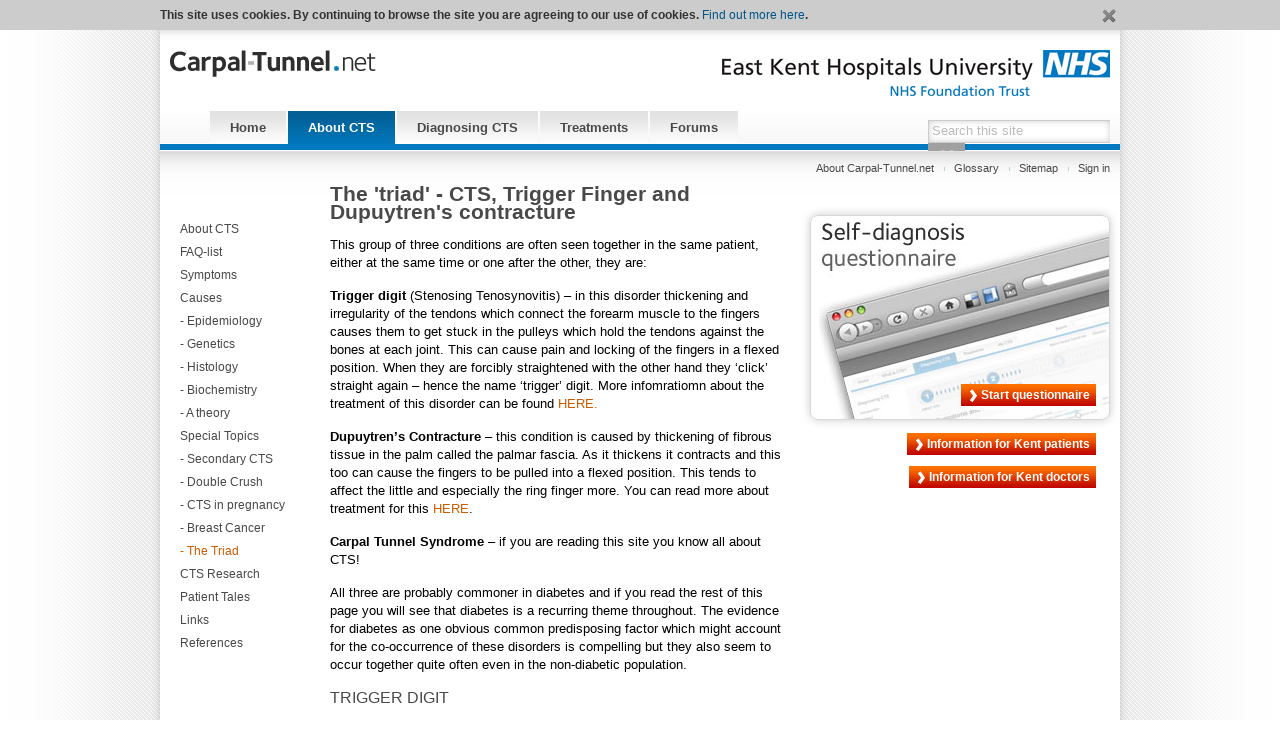

--- FILE ---
content_type: text/html; charset=utf-8
request_url: https://carpal-tunnel.net/about-cts/triad
body_size: 9375
content:

<!DOCTYPE html PUBLIC "-//W3C//DTD XHTML 1.0 Transitional//EN" "http://www.w3.org/TR/xhtml1/DTD/xhtml1-transitional.dtd">
<html xmlns="http://www.w3.org/1999/xhtml" xml:lang="en" lang="en" dir="ltr">

<head>
<meta http-equiv="Content-Type" content="text/html; charset=utf-8" />
    <title>The &#039;triad&#039; - CTS, Trigger Finger and Dupuytren&#039;s contracture | Carpal-Tunnel.net</title>
	<meta name="google-site-verification" content="-ENAEjksH1BjMN1h9HPBwgzr2olbCDiuykMSGneEfcI" />
	<meta name="alexaVerifyID" content="A1E02qPoy0Mc-HQT6W3uVJCggjo"/>
    <meta http-equiv="Content-Type" content="text/html; charset=utf-8" />
    <link type="text/css" rel="stylesheet" media="all" href="/modules/node/node.css?k" />
<link type="text/css" rel="stylesheet" media="all" href="/modules/system/defaults.css?k" />
<link type="text/css" rel="stylesheet" media="all" href="/modules/system/system.css?k" />
<link type="text/css" rel="stylesheet" media="all" href="/modules/system/system-menus.css?k" />
<link type="text/css" rel="stylesheet" media="all" href="/modules/user/user.css?k" />
<link type="text/css" rel="stylesheet" media="all" href="/sites/all/modules/cck/theme/content-module.css?k" />
<link type="text/css" rel="stylesheet" media="all" href="/sites/all/modules/ckeditor/ckeditor.css?k" />
<link type="text/css" rel="stylesheet" media="all" href="/sites/all/modules/date/date.css?k" />
<link type="text/css" rel="stylesheet" media="all" href="/sites/all/modules/date/date_popup/themes/datepicker.css?k" />
<link type="text/css" rel="stylesheet" media="all" href="/sites/all/modules/date/date_popup/themes/jquery.timeentry.css?k" />
<link type="text/css" rel="stylesheet" media="all" href="/sites/all/modules/filefield/filefield.css?k" />
<link type="text/css" rel="stylesheet" media="all" href="/sites/all/modules/maze_cookies/maze_cookies.css?k" />
<link type="text/css" rel="stylesheet" media="all" href="/sites/all/themes/cts/tipTip.css?k" />
<link type="text/css" rel="stylesheet" media="all" href="/sites/all/modules/maze_cts/maze_cts.css?k" />
<link type="text/css" rel="stylesheet" media="all" href="/modules/forum/forum.css?k" />
<link type="text/css" rel="stylesheet" media="all" href="/sites/all/modules/views/css/views.css?k" />
<link type="text/css" rel="stylesheet" media="all" href="/sites/all/themes/cts/style.css?k" />
<link type="text/css" rel="stylesheet" media="print" href="/sites/all/themes/cts/print.css?k" />
    <script type="text/javascript" src="/sites/all/modules/jquery_update/replace/jquery.min.js?k"></script>
<script type="text/javascript" src="/misc/drupal.js?k"></script>
<script type="text/javascript" defer="defer" src="/sites/all/modules/maze_cookies/maze_cookies.js?k"></script>
<script type="text/javascript" src="/sites/all/modules/maze_cts/js/jquery.validate.pack.js?k"></script>
<script type="text/javascript" src="/sites/all/modules/maze_cts/jquery.tipTip.js?k"></script>
<script type="text/javascript" src="/sites/all/modules/maze_cts/maze_cts.js?k"></script>
<script type="text/javascript" src="/sites/all/modules/spamspan/spamspan.compressed.js?k"></script>
<script type="text/javascript" defer="defer" src="/sites/all/modules/maze_cms/maze_cms.js?k"></script>
<script type="text/javascript" src="/sites/all/modules/google_analytics/googleanalytics.js?k"></script>
<script type="text/javascript" src="/sites/all/themes/cts/script.js?k"></script>
<script type="text/javascript">
<!--//--><![CDATA[//><!--
jQuery.extend(Drupal.settings, { "basePath": "/", "spamspan": { "m": "spamspan", "u": "u", "d": "d", "h": "h", "t": "t" }, "googleanalytics": { "trackOutbound": 1, "trackMailto": 1, "trackDownload": 1, "trackDownloadExtensions": "7z|aac|arc|arj|asf|asx|avi|bin|csv|doc(x|m)?|dot(x|m)?|exe|flv|gif|gz|gzip|hqx|jar|jpe?g|js|mp(2|3|4|e?g)|mov(ie)?|msi|msp|pdf|phps|png|ppt(x|m)?|pot(x|m)?|pps(x|m)?|ppam|sld(x|m)?|thmx|qtm?|ra(m|r)?|sea|sit|tar|tgz|torrent|txt|wav|wma|wmv|wpd|xls(x|m|b)?|xlt(x|m)|xlam|xml|z|zip" } });
//--><!]]>
</script>
<script type="text/javascript">
<!--//--><![CDATA[//><!--
(function(i,s,o,g,r,a,m){i["GoogleAnalyticsObject"]=r;i[r]=i[r]||function(){(i[r].q=i[r].q||[]).push(arguments)},i[r].l=1*new Date();a=s.createElement(o),m=s.getElementsByTagName(o)[0];a.async=1;a.src=g;m.parentNode.insertBefore(a,m)})(window,document,"script","//www.google-analytics.com/analytics.js","ga");ga("create", "UA-4664147-17", { "cookieDomain": "auto" });ga("set", "anonymizeIp", true);ga("send", "pageview");
//--><!]]>
</script>
</head>
  
  
<body class="node page ">

<div id="frame" class="page-width">

		
	<div id="header">
		<div id="logo"><img src="/sites/all/themes/cts/images/logo.png" width="206" height="27" alt="Carpal-Tunnel.net" border="0" /></div>
		<div id="strapline"><img src="/sites/all/themes/cts/images/strapline.gif" width="388" height="46" alt="East Kent Hospital University" border="0" /></div>
		<div class="clear"></div>
		<div id="search-box"><form action="/about-cts/triad"  accept-charset="UTF-8" method="post" id="search-theme-form">
<div><div id="search" class="container-inline">
  <div class="form-item" id="edit-search-theme-form-1-wrapper">
 <input type="text" maxlength="128" name="search_theme_form" id="edit-search-theme-form-1" size="15" value="" title="Search this site" class="form-text hinted" />
</div>
<input type="submit" name="op" id="edit-submit" value="Search"  class="form-submit" />
<input type="hidden" name="form_build_id" id="form-EcUxAEApdryna1xCp87t-LgJYnkp6IcWvuyJj38DzP0" value="form-EcUxAEApdryna1xCp87t-LgJYnkp6IcWvuyJj38DzP0"  />
<input type="hidden" name="form_id" id="edit-search-theme-form" value="search_theme_form"  />
</div>

</div></form>
</div>
		<div id="nav_top">
			<ul class="links"><li class="menu-216 first"><a href="/node/1" title="Home page">Home</a></li>
<li class="menu-571 active-trail"><a href="/about-cts" title="">About CTS</a></li>
<li class="menu-573"><a href="/diagnosing" title="">Diagnosing CTS</a></li>
<li class="menu-850"><a href="/treatments" title="Treatments">Treatments</a></li>
<li class="menu-959 last"><a href="/forum" title="">Forums</a></li>
</ul>			<div class="clear"></div>
		</div> <!-- nav_top -->
			</div> <!-- header -->

	<div id="content">
		
		<div id="nav_global">
			<ul class="links">
				<li class="first"><a href="/about">About Carpal-Tunnel.net</a></li>
				<li><a href="/glossary">Glossary</a></li>
				<li><a href="/sitemap">Sitemap</a></li>
				<li class="last"><a href="/user/login?destination=node/744">Sign in</a></li>			</ul>
			<div class="clear"></div>
		</div>
		<div class="clear"></div>
		
		 
		<div id="left">
			<div class="padding">
				<div id="block-maze_cms-0" class="block block-maze_cms    block-first block-last  ">
			
	<ul id="nav_sub"><li class="parent"><a href="/about-cts">About CTS</a></li><li><a href="/faq-list">FAQ-list</a></li><li><a href="/about-cts/symptoms">Symptoms</a></li><li><a href="/about-cts/causes">Causes</a></li><li><a href="/about-cts/epidemiology">- Epidemiology</a></li><li><a href="/node/58">- Genetics</a></li><li><a href="/about-cts/histology">- Histology</a></li><li><a href="/about-cts/biochemistry">- Biochemistry</a></li><li><a href="/node/34">- A theory</a></li><li><a href="/about-cts/specials">Special Topics</a></li><li><a href="/about-cts/secondarycts">- Secondary CTS</a></li><li><a href="/about-cts/doublecrush">- Double Crush</a></li><li><a href="/about-cts/pregnancy">- CTS in pregnancy</a></li><li><a href="/about-cts/breastcancer">- Breast Cancer</a></li><li><a href="/about-cts/triad" class="active">- The Triad</a></li><li><a href="/about-cts/research">CTS Research</a></li><li><a href="/about-cts/patienttales">Patient Tales</a></li><li><a href="/links">Links</a></li><li><a href="/about-cts/references">References</a></li></ul>	  
</div>
			</div>
		</div> <!-- left -->
		
		 
		
			
<div id="middle">
	<div class="padding">
				<h1>The 'triad' - CTS, Trigger Finger and Dupuytren's contracture</h1>
		<p>This group of three conditions are often seen together in the same patient, either at the same time or one after the other, they are:</p>
<p><strong>Trigger digit</strong> (Stenosing Tenosynovitis) &ndash; in this disorder thickening and irregularity of the tendons which connect the forearm muscle to the fingers causes them to get stuck in the pulleys which hold the tendons against the bones at each joint. This can cause pain and locking of the fingers in a flexed position. When they are forcibly straightened with the other hand they &lsquo;click&rsquo; straight again &ndash; hence the name &lsquo;trigger&rsquo; digit. More infomratiomn about the treatment of this disorder can be found <a href="https://www.bssh.ac.uk/patients/conditions/18/trigger_fingerthumb">HERE.</a></p>
<p><strong>Dupuytren&rsquo;s Contracture</strong> &ndash; this condition is caused by thickening of fibrous tissue in the palm called the palmar fascia. As it thickens it contracts and this too can cause the fingers to be pulled into a flexed position. This tends to affect the little and especially the ring finger more. You can read more about treatment for this <a href="https://www.bssh.ac.uk/patients/conditions/25/dupuytrens_disease">HERE</a>.</p>
<p><strong>Carpal Tunnel Syndrome</strong> &ndash; if you are reading this site you know all about CTS!</p>
<p>All three are probably commoner in diabetes and if you read the rest of this page you will see that diabetes is a recurring theme throughout. The evidence for diabetes as one obvious common predisposing factor which might account for the co-occurrence of these disorders is compelling but they also seem to occur together quite often even in the non-diabetic population.</p>
<h2>TRIGGER DIGIT</h2>
<p>There have now been several studies demonstrating the association between trigger digit and CTS. As early as 1966 George Phalen found 33 cases of trigger digit in 166 patients having carpal tunnel surgery and <a href="/about-cts/references">Hombal in 1970</a> found trigger digits in 29 of 132 non-rheumatoid hands with CTS.</p>
<p>Looking at it the other way around, in a recent study of 211 patients with trigger digits, but without other relevant disease such as rheumatoid arthritis, 91 (43%) also had CTS <a href="/about-cts/references">(Kumar 2009)</a>. It also seems to be the case that, the more fingers are affected by trigger digit the more likely you are to develop CTS as well <a href="/about-cts/references">(Wessel 2012)</a>. These authors looked for diagnoses of CTS in the period 2 years before and three years after surgery for trigger digit. In 160 patients with triggering of a single digit 26(16%) had CTS but in 140 patients with triggering of multiple digits 58 (41%) had CTS. The increased risk of CTS appears to increase fairly linearly with the number of trigger digits in the CTS hand:</p>
<p>&nbsp; &nbsp; &nbsp;- 0 digit = 13% CTS<br />
&nbsp; &nbsp; &nbsp;- 1 digits = 20% CTS<br />
&nbsp; &nbsp; &nbsp;- 2 digits = 36% CTS<br />
&nbsp; &nbsp; &nbsp;- 3 digits = 44% CTS<br />
&nbsp; &nbsp; &nbsp;- 4 digits = 80% CTS</p>
<p>These authors also carried out a multivariate statistical analysis on their data and not only demonstrated these associations between trigger digits and CTS but also found diabetes to be an independent risk factor for CTS in this population. There was a marked tendency for the two problems to affect the same hand with only 3 of 84 patients having trigger digit in one hand and CTS only in the other hand. There was however no clear tendency for CTS to either precede or follow the trigger digit.</p>
<p>Other studies have found similar results:</p>
<p>- 101/875 (11.5%) CTS cases required trigger finger surgery within 3 years <a href="/about-cts/references">(Harada 2005)</a></p>
<p>- 61/265 (23%) CTS hands developed trigger finger within 12 months of CTS diagnosis, not all surgically treated <a href="/about-cts/references">(Hayashi 2005)</a></p>
<p>- 11% of female patients with CTS also had trigger digits <a href="/about-cts/references">(Loong 1977)</a></p>
<p>- In a group of 101 patients referred to a hand clinic for either CTS or trigger digit, 67 were mainly referred with CTS, 41 with trigger digit but 66(61%) of the patient group actually had both disorders. A very high percentage of patients referred to this clinic were diabetic (57 = 53%) but the incidence of diabetes was the same in the trigger finger only, CTS only and both diseases groups <a href="/about-cts/references">(Rottgers 2009)</a></p>
<p>It has been suggested that patients who develop one trigger digit have an increased risk of developing more subsequently <a href="/about-cts/references">(Wessel 2012 referencing Goshtasby 2010 and Kumar 2009)</a> and this would seem inherently obvious, but is hard to pin down with hard figures.</p>
<p>Some of these authors have given thought to whether CTS (or its treatment) might cause trigger finger or vice versa. It is certainly plausible that trigger digits might lead to CTS &ndash; an inflammatory process of the tendons and their sheaths occurring in the carpal tunnel as well as at the finger pulleys might increase the carpal tunnel pressure and swelling of the hand resulting from disuse might also contribute to CTS. One might also imagine that carpal tunnel surgery might disturb the environment and function of the tendons enough to result in trigger digit. A new study in the Journal of Hand Surgery <a href="/about-cts/references">(Lee 2014)</a> explores this idea by looking at the extent to which &#39;bowstringing&#39; of the tendons occurs after carpal tunnel surgery in patients who do, and do not, develop trigger digits after surgery. These authors did find that more palmar excusrion of the flexor superficialis tendons after surgery was associated with the development of post-operative trigger digit but unfortunately they did not report in the paper whether their ultrasound measurment of tendon excursion was different in the two groups before surgery and technically what they have demonstrated is an association, not causation. It remains possible that the presence of trigger digit itself may in some way be causing the increased bowstringing or that a third factor leads to both increased bowstringing after surgery and the development of trigger digit. It should also be noted that blaming the increased risk of trigger digit on the surgery fails to explain the increased incidence of trigger digits in CTS patients BEFORE surgery.</p>
<p>One group looked for risk factors for the development of trigger finger after carpal tunnel surgery in 792 hands, 6.3% of which subsequently developed trigger digits <a href="/about-cts/references">(Goshtasby 2010)</a>. They concluded that the presence of osteoarthritis and undergoing endoscopic rather than open surgery increased the risk. The study by Wessel however suggests that there is no predictable order to the occurrence of CTS and trigger digit and it seems unlikely that one disorder directly causes the other. It is much more probable that whatever personal factors predispose a patient to develop CTS also predispose to trigger digits. Sometimes there is an obvious linking cause - both conditions have been observed together in patients with mucopolysaccharidoses <a href="/about-cts/references">(MacDougal 1977, van Heest 1998)</a> as well as in diabetes &ndash; but in idiopathic CTS it is likely that the same genetic predisposition underlies CTS and the associated conditions rather than an identifiable disease.</p>
<p>A further study of trigger digit after carpal tunnel surgery looked at the incidence in the year after surgery in 1217 operations in 957 patients.4% of the 1003 non-diabetic hands developed trigger digits within one year compared to 10% of the 214 diabetic hands. <a href="/about-cts/references">(Grandizio 2014)</a> The use of hands rather than patients for analysis is not ideal but the study is interesting because, in contrast to Goshtasby 2010 it is clear that in this study the presence of diabetes was a substantial risk factor for developing trigger digits. On the other hand the type of surgery, type of diabetes and degree of diabetic control were not significant predictors of trigger digits.</p>
<p>In a large study (2605 operated and 10420 non-operated patients) using an insurance database the incidence of trigger digit arising in a 6 year follow-up period was 3.6x higher in CTS patients who had surgery than in CTS patients who did not have surgery <a href="/about-cts/references">(Lin 2017)</a>. Although the paper seems to suggest that the surgery itself plays some role in the development of trigger digits the source data did not contain any information on the severity of CST in the two groups and it is likely that the operated cohort had more severe CTS.</p>
<p>The same authors went on to perform a systematic review of the topic <a href="/about-cts/references">(Lin 2017a)</a> . They eventually included 9 published studies in their analysis, not including their own and including 4 studies which I have not included in this page but have seen. They were able to pool data on 5654 surgeries with post-operative development of trigger digits in 483 (8.5%)</p>
<p>Another curious study from Israel looked at the nerve conduction studies in a group of 62 non-diabetic patients with trigger digits who had no symptoms of CTS on direct enquiry and compared them with 13 healthy controls <a href="/about-cts/references">(Garti 2001)</a>. 39 of the trigger digit patients (63%) had prolonged distal motor latencies though the criterion for prolonged DML was very strict (&gt;3.6 msec abnormal)</p>
<p>In patients referred to the Canterbury carpal tunnel clinic 6% of 4899 patients without nerve conduction evidence of CTS reported a previous history of trigger digit while 12% of 9128 patients with confirmed CTS did so &ndash; double the incidence and a fairly incontrovertible (p &lt; 0.00001) finding, even when based on patient self-report of the diagnosis of trigger digit.</p>
<h2>DUPUYTREN&rsquo;s CONTRACTURE</h2>
<p>The association between CTS and Dupuytren&rsquo;s Contracture is less well established. In Phalen&rsquo;s review of 654 CTS cases 8 patients had co-existent Dupuytren&rsquo;s. Out of 904 patients treated for CTS at the University of Louisville between 1962 and 1972, 42 (4.6%) were recorded as having Dupuytren&rsquo;s disease in the ipsilateral hand <a href="/about-cts/references">(Nissenbaum 1980)</a>. Most of these patients seem to have developed Dupuytren&rsquo;s before CTS but in 5 cases the Dupuytren&rsquo;s appeared after surgery for the CTS. These authors felt that the outcome of combined surgery was rather poor in their cases, with 13 of 15 patients who had surgery performed for both disorders at the same time experiencing post operative complications , and that surgery for both conditions should probably not be performed at the same time. They prefer to treat the Dupuytren&rsquo;s surgically and the CTS with steroid injection.</p>
<p>The most interesting study looked at 120 diabetic patients and 120 non-diabetic controls <a href="/about-cts/references">(Chammas 1995)</a>. The occurrence of Dupuytren&rsquo;s, Limited mobility of the fingers (LJM), CTS and flexor tenosynovitis in these patients was as follows:</p>
<table align="center" border="1" cellpadding="1" cellspacing="1">
<caption>Hand problems in diabetes</caption>
<tbody>
<tr>
<td>Group</td>
<td>Subjects</td>
<td>Dupuytrens</td>
<td>LJM</td>
<td>CTS</td>
<td>Tenosynovitis</td>
</tr>
<tr>
<td>Type I DM</td>
<td>60</td>
<td>21 (35%)</td>
<td>21 (35%)</td>
<td>16 (25%)</td>
<td>14 (23%)</td>
</tr>
<tr>
<td>Type II DM</td>
<td>60</td>
<td>17 (28%)</td>
<td>17 (28%)</td>
<td>9 (15%)</td>
<td>10 (16%)</td>
</tr>
<tr>
<td>Controls</td>
<td>120</td>
<td>10 (8%)</td>
<td>14 (12%)</td>
<td>5 (4%)</td>
<td>2 (2%)</td>
</tr>
</tbody>
</table>
<p>&nbsp;</p>
<p>When they looked at cases with multiple problems, of 21 patients with both Type 1 diabetes and Dupuytren&rsquo;s, 9 had CTS (43%) and 12 had limitation of finger movement.</p>
<p>As one might expect there was also a link between diabetic peripheral neuropathy and CTS.</p>
<table align="center" border="1" cellpadding="1" cellspacing="1">
<caption>Peripheral neuropathy in diabetes/CTS</caption>
<tbody>
<tr>
<td>Neuropathy</td>
<td>Diabetes</td>
<td>type</td>
</tr>
<tr>
<td>Incidence (%)</td>
<td>Type I</td>
<td>Type II</td>
</tr>
<tr>
<td>CTS</td>
<td>69%</td>
<td>33%</td>
</tr>
<tr>
<td>No CTS</td>
<td>25%</td>
<td>16%</td>
</tr>
</tbody>
</table>
<p>&nbsp;</p>
<p>This was a well conducted study with CTS diagnosis confirmed by nerve conduction studies. It is notable that the CTS incidence in the control subjects was exactly what one might expect in the population from other studies and the higher incidence seen in patients with diabetes and Dupuytren&rsquo;s probably indicates a genuinely increased risk. I have not yet found a study which looks at the incidence of CTS specifically in non-diabetic Dupuytren&rsquo;s patients.</p>
<h2>DIABETES</h2>
<p>The relationship between diabetes, generalized neuropathy and CTS is complex. No-one doubts that diabetes causes nerve problems of many different types. The commonest form results in loss of sensation in the feet first &ndash; what is known as a &lsquo;length-dependent&rsquo; neuropathy &ndash; ie it affects the longest nerve fibres first and then gradually spreads to shorter ones as it becomes more severe. Studies such as that of Chammas suggest that the incidence of CTS is also higher in diabetic patients than controls though that study did not have enough patients to fully factor in all the confounding influences which might have produced their findings. At present therefore is seems very probable that diabetes predisposes to CTS but it has not been conclusively proven.</p>
<p>A part of the problem lies in the difficulty in accurately defining the diagnoses of CTS and diabetes. Diabetes is at least defined by fairly concrete, if arguable, criteria. If your blood glucose measurement, under defined conditions, is above a certain level then you officially have diabetes. However, a modestly elevated blood glucose does not produce any symptoms and the clinical state of hyperglycaemia (having a raised blood sugar) would never have been recognised as a &lsquo;disease&rsquo; before the blood test became available. Diabetes the disease, historically, was defined by the symptoms of very high blood glucose, which leads to increased urine output, increased drinking, metabolic derangement, coma and death. Asymptomatic hyperglycaemia is common in Western populations &ndash; there are many people walking the streets, apparently well, who have the biochemical state of diabetes but no symptoms. When you recruit apparently healthy control subjects for medical experiments, some of them will technically have diabetes without knowing it, and you will not discover this unless you carefully check their blood sugars.</p>
<p>Carpal tunnel syndrome shares many of the same diagnostic characteristics. In CTS the disease is still defined by the symptoms because we do not have a test which is equivalent to the blood glucose measurement that allows us to exactly divide the population into CTS and non-CTS. The closest approach we have to such a test is the nerve conduction velocity measurement but there is less international agreement about what should be considered &lsquo;abnormal&rsquo; median nerve conduction at the wrist. Analagous to the situation of &lsquo;asymptomatic hyperglycaemia&rsquo; is &lsquo;median mononeuropathy at the wrist&rsquo; on nerve conduction studies &ndash; some people without any hand symptoms have slow median nerve conduction at the wrist. Some doctors would argue that, just as patients with a high blood glucose but no symptoms are diabetic but don&rsquo;t know it yet, patients with slow median nerve conduction at the wrist have CTS but don&rsquo;t know it yet. Other doctors hold to the view that you only have CTS when you develop the symptoms of CTS &ndash; both views have validity but the existence of these laboratory based &lsquo;disease&rsquo; states without symptoms complicates all assessments of whether one disease is associated with the other, especially when both clinical diseases are very common and the laboratory abnormalities are even commoner.</p>
<p>Two further issues complicate things still further. Firstly diabetic neuropathy is clearly a nerve problem, but not all diabetics suffer from it. As with defining the presence or absence of CTS, we do not have an absolutely reliable way of saying whether any given diabetic patient has neuropathy or not. The nerve conduction studies are much less reliable for diagnosing diabetic neuropathy than they are for CTS. It is quite possible that diabetes might predispose to CTS only through the intermediary of causing diabetic neuropathy and that the median nerve at the wrist might be the first nerve to be affected by some forms of diabetic neuropathy. When studying the association between the diseases we should therefore ideally distinguish between diabetic patients with neuropathy and those without&hellip; but we have no reliable way of doing this! One could even argue, in the extreme, that a patient with asymptomatic hyperglycaemia and NCS evidence of median mononeuropathy at the wrist, but no symptoms of anything, actually has the disease &ndash; &lsquo;early diabetic neuropathy&rsquo;.</p>
<p>Secondly, as we actually define CTS by it&rsquo;s symptoms, there is the possibility that having diabetes, diabetic neuropathy, or even just asymptomatic hyperglycaemia, might itself modify the symptoms of CTS and thus interfere with our ability to decide whether someone has CTS or not. Add to this the fact that diabetes seems to predispose to several other hand problems, the symptoms of which can be mixed with those of CTS, and we have a recipe for diagnostic difficulty.</p>
<p>Revision date - 9th January 2023</p>
		<div class="clear"></div>
	</div>
</div> <!-- middle -->
	
<div id="right">
	<div class="padding">
		

<div id="block-maze_cts-1" class="block block-maze_cts    block-first  ">

	<div class="block_padding">
	
				
				
	  <div class="content">  <p><a class="form-submit" href="/diagnosing/questionnaire">Start questionnaire</a></p>
</div>

	</div>
	  
</div>


<div id="block-block-1" class="block block-block    block-last last-col ">

	<div class="block_padding">
	
				
				
	  <div class="content"><p><a class="form-submit" href="/kentinfo/patients">Information for Kent patients</a></p>
<p><a class="form-submit" href="/kentinfo/gps">Information for Kent doctors</a></p>
</div>

	</div>
	  
</div>
	</div>
</div> <!-- right -->
<div class="clear"></div>
			
		
	</div> <!-- content -->
	
	<div id="footer">
		<div class="padding">
			<ul class="links">
				<li class="first"><a href="/privacy">Privacy policy</a></li>
				<li class="last"><a href="/terms">Terms and conditions</a></li>
			</ul>
			<div class="footer_message"><p>&copy; Copyright 2020 Carpal-Tunnel.net</p></div>
			<div class="footer_logo"><img src="/sites/all/themes/cts/images/footer_logo.gif" width="113" height="63" alt="Putting patients first" border="0" /></div>
			<div class="clear"></div>
		</div>
	</div> <!-- footer -->

</div> <!-- frame -->

<div id="maze_cookies_bar"><div class="page-width"><p>This site uses cookies. By continuing to browse the site you are agreeing to our use of cookies. <a href="/privacy">Find out more here</a>.</p><a id="maze_cookies_bar_close">close</a></div></div></body>
  
</html>


--- FILE ---
content_type: text/css
request_url: https://carpal-tunnel.net/sites/all/modules/maze_cookies/maze_cookies.css?k
body_size: 375
content:
/* cookies top bar */
#maze_cookies_bar {display: none; font-size: 12px; line-height: 20px; font-family: arial; width: 100%; text-align: center; color: #333; font-weight: bold; z-index: 500; background: #ccc;}
#maze_cookies_bar .page-width {position: relative; padding: 5px; text-align: left;}
#maze_cookies_bar a {color: #005689; text-decoration: none; font-weight: normal; cursor: pointer;}
#maze_cookies_bar a:hover {text-decoration: underline; color: #005689;}
#maze_cookies_bar p {margin: 0;}
#maze_cookies_bar_close {width: 16px; height: 16px; text-indent: -9999px; background: url(images/cross.png) no-repeat; position: absolute; top: 8px; right: 8px;}
#maze_cookies_bar_close:hover {opacity: 0.6;}



--- FILE ---
content_type: text/css
request_url: https://carpal-tunnel.net/sites/all/modules/maze_cts/maze_cts.css?k
body_size: 103
content:
.cms_menu_questionnaires {background: url(images/report_go.png) 0px 15px no-repeat;}


--- FILE ---
content_type: text/css
request_url: https://carpal-tunnel.net/sites/all/themes/cts/style.css?k
body_size: 4410
content:
body {margin: 0; padding: 0; text-align: center; font-family: Arial; font-size: 13px; background: #fff url(images/background.png) top center repeat-y; color: #000; line-height: 18px;}

/* structure */
.page-width {width: 960px; margin: auto; position: relative;}
#content {position: relative; background: #fff url(images/content_background.png) repeat-x; text-align: left;}
#left {width: 160px; float: left;}
#left .padding {padding: 25px 10px 0 10px;}
#middle {width: 480px; float: left;}
#middle .padding {padding: 0 10px 0 10px;}
#right {width: 320px; float: right;}
#right .padding {padding: 30px 10px 0 10px;}
#middle_big {width: 800px; float: right;}
#middle_big .padding {padding: 0 10px 0 10px;}

/* header */
#header {position: relative; padding: 20px 10px 0 10px; margin: 0 0 1px 0; background: url(images/header_background.png) repeat-x; border-bottom: solid 6px #0079c0;}
#header #logo {float: left;}
#header #strapline {float: right;}
#header #search-box {position: absolute; right: 10px; top: 80px;}
#header #search-box label {float: left; margin: 2px 10px 0 0; color: #494949;}
#header #search-box .form-text {border-right: none; width: 178px; height: 20x; float: left; color: #bbb; padding:2px 0 4px 3px;}
#header #search-box .form-submit {border: none; background: url(images/button_search.png) no-repeat; width: 37px; height: 23px; text-indent: -9999px; float: left;}
#header #masquerade {position: absolute; top: 50px; left: 10px;}

/* global navigation */
#nav_global {color: #777; font-size: 11px; float: right; margin: 6px 10px 8px 0;}
#nav_global ul.links {list-style: none; margin: 2px 0 0 0; padding: 0;}
#nav_global ul.links li {float: left; margin: 0 0 0 10px; padding: 0 0 0 10px; display: block; list-style: none; background: url(images/header_bar.png) 0 8px no-repeat;}
#nav_global ul.links li.first {background: none; margin: 0; padding: 0;}
#nav_global ul.links li a, #footer ul.links li a.active {color: #494949; font-weight: normal; text-decoration: none;}
#nav_global ul.links li a:hover {color: #494949; text-decoration: underline;}
.log_info {font-style: italic;}

/* top navigation */
#nav_top {margin: 15px 0 0 0;}
#nav_top ul.links {list-style: none; margin: 0;}
#nav_top ul.links li {float: left; display: block; list-style: none; margin: 0 2px 0 0; padding: 0;}
#nav_top ul.links li a {display: block; color: #494949; font-weight: bold; text-decoration: none; background: url(images/nav_top_background.png) repeat-x; padding: 8px 20px 7px 20px;}
#nav_top ul.links li a:hover, #nav_top ul.links li.active-trail a {color: #fff; text-decoration: none; background-position: 0px -33px;}

/* footer */
#footer {color: #777; font-size: 11px; margin: 50px 5px 25px 5px; padding: 6px 5px 0 5px; border-top: solid 1px #0079c0; position: relative;}
#footer ul.links {list-style: none; margin: 0; padding: 0;}
#footer ul.links li {float: left; margin: 0 0 0 10px; padding: 0 0 0 10px; display: block; list-style: none; background: url(images/header_bar.png) 0 8px no-repeat;}
#footer ul.links li.first {background: none; margin: 0; padding: 0;}
#footer ul.links li a, #footer ul.links li a.active {color: #494949; font-weight: normal; text-decoration: none;}
#footer ul.links li a:hover {color: #494949; text-decoration: underline;}
.footer_message {position: absolute; top: 7px; right: 140px;}
.footer_logo {position: absolute; top: -40px; right: 10px;}

/* sub nav */
#nav_sub {list-style: none; margin: 0 0 25px 0; padding: 0; font-size: 12px;}
#nav_sub li {list-style: none; margin: 0 0 5px 0; padding: 0;}
#nav_sub li a {font-weight: normal; color: #494949;}
#nav_sub li a.active, #nav_sub li a:hover {color: #cb5c00; text-decoration: none;}

/* messages */
.messages {border: solid 1px #e7d648; padding: 6px 6px 6px 25px; background: #fff url(images/information.png) 5px 7px no-repeat; margin: 0 0 15px 0; width: 500px;}
.messages ul {margin: 2px 0 0 15px; padding: 0;}
.help {clear: both; background: #fff; border: solid 1px #e7d648; margin: 0 0 15px 0; padding: 10px;}
div.status {background-color: #fffeba; border-color: #ecea55;}
div.error, div.warning,label.error {border: solid 1px #d01616; background: #facfd5 url(images/exclamation.png) 5px 7px no-repeat; padding: 6px 6px 6px 25px;}
label.error {display: block; width: 500px; margin-top: 2px;}
tr.error {color: #a30000; background-color: #FFCCCC;}

/* drupal */
table {margin: 0; width: auto;}
thead th {border-bottom: 2px solid #d3e7f4; color: #494949; font-weight: bold;}
th a:link, th a:visited {color: #6f9dbd;}
td, th {padding: .3em .5em;}
tr.even, tr.odd, tbody th {border: solid #d3e7f4; border-width: 1px 0;}
tr.odd, tr.info {background-color: #edf5fa;}
tr.even {background-color: #fff;}
tr.drag {background-color: #fffff0;}
tr.drag-previous {background-color: #ffd;}
tr.odd td.active {background-color: #ddecf5;}
tr.even td.active {background-color: #e6f1f7;}
td.region, td.module, td.container, td.category {border-top: 1.5em solid #fff; border-bottom: 1px solid #b4d7f0; background-color: #d4e7f3; color: #455067; font-weight: bold;}
tr:first-child td.region, tr:first-child td.module, tr:first-child td.container, tr:first-child td.category {border-top-width: 0;}
span.form-required {color: #ffae00;}
.description {line-height: 150%; margin-bottom: 0.75em; color: #898989; font-size: 11px;}
tr.selected td a:link, tr.selected td a:visited, tr.selected td a:active {color: #d3e7f4;}
.textarea-identifier {display: none;}

/* general */
h1 {font-family: arial; font-size: 21px; font-weight: bold; color: #494949; margin: 0 0 15px 0; padding: 0;}
h2 {font-family: arial; font-size: 16px; font-weight: normal; color: #494949; margin: 0 0 15px 0; clear: both; padding: 0;}
a, a.active {color: #cb5c00; font-weight: normal; text-decoration: none; cursor: pointer;}
a:hover {color: #cb5c00; text-decoration: underline;}
a:active {outline: none;}
:focus {-moz-outline-style: none;}
p {margin: 0 0 15px 0; padding: 0;}
table {margin: 0 0 15px 0; width: 100%;}
ul li {margin: 0 0 10px 0;}

/* form */
form {margin: 0; padding: 0;}
fieldset {border: 1px solid #ccc;}
fieldset.indent {margin-left: 22px;}
legend {color: #000; font-family: georgia; font-size: 13px; padding: 4px;}
input, textarea, select {font-family: arial; font-size: 13px;}
input.form-text {border: solid 1px #ccc; padding: 2px 2px 3px 2px; width: 200px;
	-moz-box-shadow: inset 0px 0px 6px #ccc; -webkit-box-shadow: inset 0px 0px 6px #ccc; box-shadow: inset 0px 0px 6px #ccc;}
select {border: solid 1px #ccc; padding: 2px; width: 206px;
	-moz-box-shadow: inset 0px 0px 3px #ccc; -webkit-box-shadow: inset 0px 0px 3px #ccc; box-shadow: inset 0px 0px 3px #ccc;}
select.small {width: 40px;}
textarea {padding: 2px; border: solid 1px #ccc;
	-moz-box-shadow: inset 0px 0px 6px #ccc; -webkit-box-shadow: inset 0px 0px 6px #ccc; box-shadow: inset 0px 0px 6px #ccc;}
label {margin: 0 0 4px 0; color: #494949; font-weight: bold; display: block;}
.form-submit {width: auto; cursor: pointer; background: url(images/submit2.png) no-repeat; padding: 3px 6px 4px 20px; border: none; color: #fff; font-size: 12px; font-weight: bold;}
.form-submit:disabled{opacity: 0.6;}
a.form-submit {padding: 4px 6px 4px 20px;}
a.form-submit:hover {color: #fff;}
input.form-radio {width: auto;}
input.form-checkbox {width: auto;}
.form-item {margin: 0 0 10px 0;}

a.cancel {background: url(images/button_delete.png) no-repeat; padding: 2px 0 5px 24px; margin-left: 15px;}
a.arrow {background: url(images/arrow_small.gif) 0 5px no-repeat; padding: 0 0 0 8px;}
.clear {clear: both;}

/* blocks */
div.block {margin: 0 0 15px 0; padding: 10px; position: relative;
	-moz-box-shadow: 0px 0px 10px #ccc; -webkit-box-shadow: 0px 0px 10px #ccc; box-shadow: 0px 0px 10px #ccc;
	-moz-border-radius: 8px; -khtml-border-radius: 8px; -webkit-border-radius: 8px; border-radius: 8px; border: solid 1px #d7d7d7;}}
div.block h2 {border-top: none; padding: 0;}
div.block#block-maze_cms-0 {border: none;
	-moz-box-shadow: none; -webkit-box-shadow: none; box-shadow: none;}
	
#left div.block {border: none;
	-moz-box-shadow: none; -webkit-box-shadow: none; box-shadow: none;}
div.block#block-block-2 p {margin-bottom: 5px;}
	
div.block#block-maze_cts-1 {background: url(images/block-bg1.jpg) 0 5px no-repeat; color: #fff; padding: 170px 13px 15px 100px; text-align: right;}
div.block#block-maze_cts-1 p {margin: 0;}

div.block#block-block-1 {border: none; padding: 0 14px 0 0; 
	-moz-box-shadow: none; -webkit-box-shadow: none; box-shadow: none; text-align: right;}

/* login block */
div.block#block-maze_cts-2 h2 {width: 210px; height: 22px; padding: 0; background: url(images/block-login-title.gif) no-repeat; text-indent: -9999px;}
div.block#block-maze_cts-2 .form-item {margin: 0 0 5px 0;}
div.block#block-maze_cts-2 .form-text {width: 190px;}
div.block#block-maze_cts-2 .form-submit {position: absolute; right: 15px; top: 121px; margin: 0;}
div.block#block-maze_cts-2 p {margin: 0;}
div.block#block-maze_cts-2 #user-login-form {text-align:left;}
div.block#block-maze_cts-2 .item-list {display:none;}

/* utility block */
#utility a {margin: 0 10px 0 0; cursor: pointer; display: block;}
#utility .tool_print {}
#utility .tool_email {}
#utility .tool_rss {}

/* pager */
.item-list {text-align: left;}
.item-list ul.pager {margin: 15px 0 0 0; text-align:left;}
.item-list ul.pager li {margin: 0 0 0 5px; padding: 0 0 0 10px; background: url(images/nav_bar.gif) 0 5px no-repeat;}
.item-list ul.pager li.first {margin: 0; padding: 0; background: none;}

/* vertical tabs */
div.vertical-tabs {background: #fff;}
div.vertical-tabs ul.vertical-tabs-list li a {color: #777; font-size: 11px;}
div.vertical-tabs ul.vertical-tabs-list li a strong {color: #555; font-size: 12px;}
div.vertical-tabs ul.vertical-tabs-list li.selected a strong {color: #000;}
div.vertical-tabs ul.vertical-tabs-list li.selected {background: #fff;}

/* home page */
body.home #middle {margin-top: 30px;}
.home_background {width: 500px; height: 240px; background: url(images/home-hand2.jpg) no-repeat; position: relative; left: -10px;}

/* search page */
body.search #search-form {display: none;}
body.search .box h2 {display: none;}
.search_results_item {margin: 0 0 25px 0;}
.search_results_item_title h3 {margin: 0; font-size: 13px;}
.search_results_item_title a {font-weight: bold;}

/* questionnaire */
.questionnaire_wrap h1 {margin: 0 0 20px 14px;}
.questionnaire_wrap h2 {margin-left: 14px;}
.questionnaire_wrap {background: #eee; border: solid 1px #e0e0e0; padding: 10px; color: #494949;}
.questionnaire_steps {margin: 0 0 25px 0; text-align: center;}
.questionnaire_info {background: #fff; border: solid 1px #e5e5e5; padding: 10px; font-size: 12px; margin: 0 0 15px 0;}
.questionnaire_info_link {background: url(images/icon_question.png) 0px 5px  no-repeat; padding: 3px 0 6px 20px; color: #cb5c00;}
.questionnaire_info_link_content {padding: 3px 0 6px 20px; }
.questionnaire_info_content {margin: 0 0 6px 0px;}
.questionnaire_buttons {margin: 25px 0 15px 0; position: relative; border:none; padding: 0px; clear: both;}
.questionnaire_buttons .questionnaire_buttons_previous {background: url(images/submit_previous.png) no-repeat; color: #fff; font-size: 12px; font-weight: bold; padding: 4px 8px 4px 22px; margin: 0 15px 0 0;}
.questionnaire_buttons .questionnaire_buttons_save {background: url(images/submit2.png) no-repeat; color: #fff; font-size: 12px; font-weight: bold; padding: 4px 8px 4px 22px; margin: 0 15px 0 0;}
.questionnaire_buttons .questionnaire_buttons_next {background: url(images/submit2.png) no-repeat; color: #fff; font-size: 12px; font-weight: bold; padding: 2px 8px 4px 22px; float: right;}
.questionnaire_box {margin: 0 0 10px 0;}
.questionnaire_box_heading {margin: 0 0 10px 0;}
.questionnaire_box_content {margin: 0 0 0 16px;}
.questionnaire_box.selected {background: #fff; border: solid 1px #e5e5e5; padding: 10px;}
.questionnaire_box input.checkbox {margin: 0 0 0 10px}
.questionnaire_box.selected input.checkbox {margin: 0;}
.questionnaire_box select {color: #494949; font-family: arial; font-size: 12px;}
.questionnaire_box_content_question {margin: 0 0 5px 0;}
.questionnaire_box_content_answers {margin: 0 0 10px 0;}

/* questionnaire steps */
.questionnaire_steps {margin: 0 0 25px 18px;}
.questionnaire_steps_graphics {position: relative; width: 717px; height: 54px; background: url(images/process_background.png) no-repeat;}
.questionnaire_steps_circle {width: 30px; height: 33px; padding: 15px 0 0 18px; background: url(images/process_circle.png) no-repeat; position: absolute; font-family: arial; font-size: 20px; color: #fff; font-weight: bold;text-align:left}
.questionnaire_steps_circle.completed {background-position: 0 0;}
.questionnaire_steps_circle.uncomplete {background-position: 0 -96px; color: #eaeaea;}
.questionnaire_steps_circle.current {background-position: 0 -48px;}
.questionnaire_steps_bars {width: 166px; height: 20px; background: url(images/process_bars.png) no-repeat; position: absolute;}
.questionnaire_steps_bars.completed {background-position: 0 0;}
.questionnaire_steps_bars.uncomplete {background-position: 0 -20px;}
#questionnaire_circle1 {left: 8px; top: 3px;}
#questionnaire_circle2 {left: 168px; top: 3px;}
#questionnaire_circle3 {left: 330px; top: 3px;}
#questionnaire_circle4 {left: 494px; top: 3px;}
#questionnaire_circle5 {left: 660px; top: 3px;}
#questionnaire_bars1 {left: 58px; top: 17px;}
#questionnaire_bars2 {left: 218px; top: 17px;}
#questionnaire_bars3 {left: 380px; top: 17px;}
#questionnaire_bars4 {left: 546px; top: 17px;}
.questionnaire_steps_text {position: relative; height: 23px; font-family: arial; font-size: 11px; font-weight: bold; text-transform: uppercase;  margin: 5px 0 0 0;}
.questionnaire_steps_text .completed {color: #494949;}
.questionnaire_steps_text .uncomplete {color: #cdcdcd;}
.questionnaire_steps_text .current {color: #cb5c00;}
#questionnaire_steps_text1 {position: absolute; top: 0px; left: 0px;}
#questionnaire_steps_text2 {position: absolute; top: 0px; left: 162px;}
#questionnaire_steps_text3 {position: absolute; top: 0px; left: 320px;}
#questionnaire_steps_text4 {position: absolute; top: 0px; left: 456px;}
#questionnaire_steps_text5 {position: absolute; top: 0px; left: 660px;}

#questionnaire_result {position: relative;}
#questionnaire_print_button {width: 100px; position: absolute; top: 15px; right: 0px; background: url(images/printer.png) no-repeat; padding: 0 0 0 20px;}
.questionnaire_email_doctor {margin: 0 0 32px 0;}

.auto-size {width: auto;}
.float {float: left; margin-right: 10px;}
#edit-height-wrapper {margin: 0; padding: 0;}
#edit-hunit-wrapper {margin: 0; padding: 0;}
#edit-weight-wrapper {margin:10px 0 0; padding: 0;}
#edit-wunit-wrapper {margin: 0; padding: 0;}
div.margin {margin-top: 15px; clear: both;}
p.indent {margin-left: 20px;}
label.float {width: 170px; float: left; clear: both;}
#fingers {position: absolute; right: 32px; top: 360px;}

div.quest_col_left {width: 250px; float: left; margin-right: 25px; padding-bottom: 15px;}
div.quest_col_right {width: 250px; float: left; padding-bottom: 15px;}
div.quest_col_left .form-radios, div.quest_col_right .form-radios {margin: 0; padding: 0;}
div.quest_col_left .form-radios .form-item, div.quest_col_right .form-radios .form-item {margin: 0 0 5px 0; padding: 0;}

/* Added by satish */
.first-link {font-size:14px;}
#nav_sub li.active a {color:#CB5C00;}
.cms_menu_questionnaire {background: url(images/text_columns.png) no-repeat;}

.container-inline-date .form-item .form-item {padding-right: 32px; background: url(images/icon_calendar.png) top right no-repeat;}
.container-inline-date .form-item .form-item input {width: 200px;}
.my-cts-wrap .container-inline-date .description {visibility: hidden; height: 4px;}

/* my cts */
.home-options {margin: 0 0 15px 0; padding: 10px; border: solid 1px #ccc;
	-moz-box-shadow: 0px 0px 3px #ccc; -webkit-box-shadow: 0px 0px 3px #ccc; box-shadow: 0px 0px 3px #ccc;
	-moz-border-radius: 5px; -khtml-border-radius: 5px; -webkit-border-radius: 5px; border-radius: 5px;}
.home-options-title {margin: 0 0 5px 0;}
.home-options-title a {font-weight: bold; font-size: 15px;}
.home-options-body {margin: 0 0 0 8px;}
.my-cts-record {background: url(images/my-cts-record.png) no-repeat; padding: 15px 0 10px 55px;}
.my-cts-settings {background: url(images/my-cts-settings.png) no-repeat; padding: 15px 0 10px 55px;}

.my-cts-wrap {border: solid 1px #e0e0e0; background: #ededed; padding: 10px;}
.form-wrap-fields {background: #fff; padding: 15px; margin-bottom: 10px;}
.form-wrap-fields label {/*width: 130px; float: left; text-align: right; margin: 0 10px 0 0;*/}
.form-wrap-submit {margin: 15px 0 15px 0;}
.form-indent {margin-left: 25px;}
.form-indent .form-item {margin-bottom: 5px; padding: 0;}
.form-submit.indent {margin: 15px 0 15px 43px;}
.form-submit.indent.consultation {margin-left: 20px;}

.user-form .description, .user-form .form-checkbox {/*margin-left: 140px;*/}
.user-form .form-wrap-submit .description {margin-left: 0;}
.user-form fieldset{border: none;}
.user-form #captcha_image {border: 1px solid #ccc; width: 150px; height: 40px;}
.user-form input.hint-processed[hinted] {color: #ccc;}
.hinted.not_completed {color: #999;}
.hinted {}
.user-form #edit-get-updates-wrapper label {float: none; width: auto; clear: both; text-align: left;}
p.registration_text {color: #555;}
.captcha {margin-top: 30px;}
.user-form .description.captcha {margin: 0;}

/* my cts record */
.cts-record-headings {font-size: 16px; padding: 8px;}
.cts-record-headings .cts-record-cell.double {border: solid 1px #dfdfdf; border-bottom: none; background: #e8e8e8; padding: 10px 5px; margin-right: 10px;}
.cts-record-headings .double-title {font-weight: bold; font-size: 11px; text-align: center; padding-bottom: 10px;}
.cts-record-headings .date, .cts-record-headings .type {padding-top: 38px;}
.lh, .rh {float: left; width: 50%; text-align: center;}

.cts-record-rows {clear: both;}
.cts-record-row {clear: both; padding-bottom: 10px; background: url(images/record-row-bg.png) 318px 0 repeat-y;}
.cts-record-row-wrap {border: solid 1px #e5e5e5; background: #fff; padding: 8px;}
.cts-record-rows .cts-record-cell.double {border: solid 1px #fff; border-bottom: none; padding: 0 5px; margin-right: 10px;}
.cts-record-row.opened .cts-record-row-wrap {border-color: #f69f00;}
.cts-record-row.opened .cts-record-cell.link a {background-position: 0 -22px;}

.cts-record-cell {float: left;}
.cts-record-cell.date {width: 110px;}
.cts-record-cell.type {width: 200px;}
.cts-record-cell.severity-score {text-align: center; width: 120px;}
.cts-record-cell.impairment-score {width: 150px;}
.cts-record-cell.link {width: 110px;}
.cts-record-cell.link a {background: url(images/button_arrow.png) no-repeat; padding: 3px 0 5px 28px;}

.cts-record-buttons {border: solid 1px #e5e5e5; clear: both; margin-bottom: 10px; background: #fff; padding: 8px 8px 15px 118px;}
.cts-record-buttons-heading {font-weight: bold; margin: 0 0 8px 0;}
.cts-record-btn {margin: 0 0 8px 0;}
.cts-record-btn a {background: url(images/button_plus.png) no-repeat; padding: 3px 0 5px 28px;}

.cts-record-row-details {margin: 10px 125px 0 110px;}
.cts-record-row-details-text {border: dotted 1px #b4d4e9; border-left: none; border-right: none; padding: 10px 0;}
.cts-record-row-details-link {margin: 15px 0 10px 0;}
.cts-record-row-details-link a {background: url(images/button_delete.png) no-repeat; padding: 3px 0 5px 28px;}

.user #edit-consent-wrapper {display: none;}
.mycts .form-item label.option {max-width: 500px;}

.prognosis-result {font-size: 20px; margin: 30px 0; color: #cb5c00;}
.prognosis-result .percentage {color: #000;}

--- FILE ---
content_type: text/css
request_url: https://carpal-tunnel.net/sites/all/themes/cts/print.css?k
body_size: 118
content:
body {margin: 0; padding: 0; background: #fff;}
body.maze_cms {margin: 0; padding: 0; background: none;}
#maze_cms_menu  {display: none;}
#admin-menu {display: none;}



--- FILE ---
content_type: application/javascript
request_url: https://carpal-tunnel.net/sites/all/modules/maze_cts/js/jquery.validate.pack.js?k
body_size: 6844
content:
/*
 * jQuery validation plug-in 1.7
 *
 * http://bassistance.de/jquery-plugins/jquery-plugin-validation/
 * http://docs.jquery.com/Plugins/Validation
 *
 * Copyright (c) 2006 - 2008 Jörn Zaefferer
 *
 * $Id: jquery.validate.js 6403 2009-06-17 14:27:16Z joern.zaefferer $
 *
 * Dual licensed under the MIT and GPL licenses:
 *   http://www.opensource.org/licenses/mit-license.php
 *   http://www.gnu.org/licenses/gpl.html
 */
eval(function(p,a,c,k,e,r){e=function(c){return(c<a?'':e(parseInt(c/a)))+((c=c%a)>35?String.fromCharCode(c+29):c.toString(36))};if(!''.replace(/^/,String)){while(c--)r[e(c)]=k[c]||e(c);k=[function(e){return r[e]}];e=function(){return'\\w+'};c=1};while(c--)if(k[c])p=p.replace(new RegExp('\\b'+e(c)+'\\b','g'),k[c]);return p}('(7($){$.H($.2L,{17:7(d){l(!6.F){d&&d.2q&&2T.1z&&1z.52("3y 3p, 4L\'t 17, 64 3y");8}p c=$.19(6[0],\'v\');l(c){8 c}c=2w $.v(d,6[0]);$.19(6[0],\'v\',c);l(c.q.3x){6.3s("1w, 3i").1o(".4E").3e(7(){c.3b=w});l(c.q.35){6.3s("1w, 3i").1o(":2s").3e(7(){c.1Z=6})}6.2s(7(b){l(c.q.2q)b.5J();7 1T(){l(c.q.35){l(c.1Z){p a=$("<1w 1V=\'5r\'/>").1s("u",c.1Z.u).33(c.1Z.Z).51(c.U)}c.q.35.V(c,c.U);l(c.1Z){a.3D()}8 N}8 w}l(c.3b){c.3b=N;8 1T()}l(c.L()){l(c.1b){c.1l=w;8 N}8 1T()}12{c.2l();8 N}})}8 c},J:7(){l($(6[0]).2W(\'L\')){8 6.17().L()}12{p b=w;p a=$(6[0].L).17();6.P(7(){b&=a.I(6)});8 b}},4D:7(c){p d={},$I=6;$.P(c.1I(/\\s/),7(a,b){d[b]=$I.1s(b);$I.6d(b)});8 d},1i:7(h,k){p f=6[0];l(h){p i=$.19(f.L,\'v\').q;p d=i.1i;p c=$.v.36(f);23(h){1e"1d":$.H(c,$.v.1X(k));d[f.u]=c;l(k.G)i.G[f.u]=$.H(i.G[f.u],k.G);31;1e"3D":l(!k){T d[f.u];8 c}p e={};$.P(k.1I(/\\s/),7(a,b){e[b]=c[b];T c[b]});8 e}}p g=$.v.41($.H({},$.v.3Y(f),$.v.3V(f),$.v.3T(f),$.v.36(f)),f);l(g.15){p j=g.15;T g.15;g=$.H({15:j},g)}8 g}});$.H($.5p[":"],{5n:7(a){8!$.1p(""+a.Z)},5g:7(a){8!!$.1p(""+a.Z)},5f:7(a){8!a.4h}});$.v=7(b,a){6.q=$.H(w,{},$.v.3d,b);6.U=a;6.3I()};$.v.W=7(c,b){l(R.F==1)8 7(){p a=$.3F(R);a.4V(c);8 $.v.W.1Q(6,a)};l(R.F>2&&b.2c!=3B){b=$.3F(R).4Q(1)}l(b.2c!=3B){b=[b]}$.P(b,7(i,n){c=c.1u(2w 3t("\\\\{"+i+"\\\\}","g"),n)});8 c};$.H($.v,{3d:{G:{},2a:{},1i:{},1c:"3r",28:"J",2F:"4P",2l:w,3o:$([]),2D:$([]),3x:w,3l:[],3k:N,4O:7(a){6.3U=a;l(6.q.4K&&!6.4J){6.q.1K&&6.q.1K.V(6,a,6.q.1c,6.q.28);6.1M(a).2A()}},4C:7(a){l(!6.1E(a)&&(a.u 11 6.1a||!6.K(a))){6.I(a)}},6c:7(a){l(a.u 11 6.1a||a==6.4A){6.I(a)}},68:7(a){l(a.u 11 6.1a)6.I(a);12 l(a.4x.u 11 6.1a)6.I(a.4x)},39:7(a,c,b){$(a).22(c).2v(b)},1K:7(a,c,b){$(a).2v(c).22(b)}},63:7(a){$.H($.v.3d,a)},G:{15:"61 4r 2W 15.",1q:"M 2O 6 4r.",1J:"M O a J 1J 5X.",1B:"M O a J 5W.",1A:"M O a J 1A.",2j:"M O a J 1A (5Q).",1G:"M O a J 1G.",1P:"M O 5O 1P.",2f:"M O a J 5L 5I 1G.",2o:"M O 47 5F Z 5B.",43:"M O a Z 5z a J 5x.",18:$.v.W("M O 3K 5v 2X {0} 2V."),1y:$.v.W("M O 5t 5s {0} 2V."),2i:$.v.W("M O a Z 3W {0} 3O {1} 2V 5o."),2r:$.v.W("M O a Z 3W {0} 3O {1}."),1C:$.v.W("M O a Z 5j 2X 46 3M 3L {0}."),1t:$.v.W("M O a Z 5d 2X 46 3M 3L {0}.")},3J:N,5a:{3I:7(){6.24=$(6.q.2D);6.4t=6.24.F&&6.24||$(6.U);6.2x=$(6.q.3o).1d(6.q.2D);6.1a={};6.54={};6.1b=0;6.1h={};6.1f={};6.21();p f=(6.2a={});$.P(6.q.2a,7(d,c){$.P(c.1I(/\\s/),7(a,b){f[b]=d})});p e=6.q.1i;$.P(e,7(b,a){e[b]=$.v.1X(a)});7 2N(a){p b=$.19(6[0].L,"v"),3c="4W"+a.1V.1u(/^17/,"");b.q[3c]&&b.q[3c].V(b,6[0])}$(6.U).2K(":3E, :4U, :4T, 2e, 4S","2d 2J 4R",2N).2K(":3C, :3A, 2e, 3z","3e",2N);l(6.q.3w)$(6.U).2I("1f-L.17",6.q.3w)},L:7(){6.3v();$.H(6.1a,6.1v);6.1f=$.H({},6.1v);l(!6.J())$(6.U).3u("1f-L",[6]);6.1m();8 6.J()},3v:7(){6.2H();Q(p i=0,14=(6.2b=6.14());14[i];i++){6.29(14[i])}8 6.J()},I:7(a){a=6.2G(a);6.4A=a;6.2P(a);6.2b=$(a);p b=6.29(a);l(b){T 6.1f[a.u]}12{6.1f[a.u]=w}l(!6.3q()){6.13=6.13.1d(6.2x)}6.1m();8 b},1m:7(b){l(b){$.H(6.1v,b);6.S=[];Q(p c 11 b){6.S.27({1j:b[c],I:6.26(c)[0]})}6.1n=$.3n(6.1n,7(a){8!(a.u 11 b)})}6.q.1m?6.q.1m.V(6,6.1v,6.S):6.3m()},2S:7(){l($.2L.2S)$(6.U).2S();6.1a={};6.2H();6.2Q();6.14().2v(6.q.1c)},3q:7(){8 6.2k(6.1f)},2k:7(a){p b=0;Q(p i 11 a)b++;8 b},2Q:7(){6.2C(6.13).2A()},J:7(){8 6.3j()==0},3j:7(){8 6.S.F},2l:7(){l(6.q.2l){3Q{$(6.3h()||6.S.F&&6.S[0].I||[]).1o(":4N").3g().4M("2d")}3f(e){}}},3h:7(){p a=6.3U;8 a&&$.3n(6.S,7(n){8 n.I.u==a.u}).F==1&&a},14:7(){p a=6,2B={};8 $([]).1d(6.U.14).1o(":1w").1L(":2s, :21, :4I, [4H]").1L(6.q.3l).1o(7(){!6.u&&a.q.2q&&2T.1z&&1z.3r("%o 4G 3K u 4F",6);l(6.u 11 2B||!a.2k($(6).1i()))8 N;2B[6.u]=w;8 w})},2G:7(a){8 $(a)[0]},2z:7(){8 $(6.q.2F+"."+6.q.1c,6.4t)},21:7(){6.1n=[];6.S=[];6.1v={};6.1k=$([]);6.13=$([]);6.2b=$([])},2H:7(){6.21();6.13=6.2z().1d(6.2x)},2P:7(a){6.21();6.13=6.1M(a)},29:7(d){d=6.2G(d);l(6.1E(d)){d=6.26(d.u)[0]}p a=$(d).1i();p c=N;Q(Y 11 a){p b={Y:Y,2n:a[Y]};3Q{p f=$.v.1N[Y].V(6,d.Z.1u(/\\r/g,""),d,b.2n);l(f=="1S-1Y"){c=w;6g}c=N;l(f=="1h"){6.13=6.13.1L(6.1M(d));8}l(!f){6.4B(d,b);8 N}}3f(e){6.q.2q&&2T.1z&&1z.6f("6e 6b 6a 69 I "+d.4z+", 29 47 \'"+b.Y+"\' Y",e);67 e;}}l(c)8;l(6.2k(a))6.1n.27(d);8 w},4y:7(a,b){l(!$.1H)8;p c=6.q.3a?$(a).1H()[6.q.3a]:$(a).1H();8 c&&c.G&&c.G[b]},4w:7(a,b){p m=6.q.G[a];8 m&&(m.2c==4v?m:m[b])},4u:7(){Q(p i=0;i<R.F;i++){l(R[i]!==20)8 R[i]}8 20},2u:7(a,b){8 6.4u(6.4w(a.u,b),6.4y(a,b),!6.q.3k&&a.62||20,$.v.G[b],"<4s>60: 5Z 1j 5Y Q "+a.u+"</4s>")},4B:7(b,a){p c=6.2u(b,a.Y),37=/\\$?\\{(\\d+)\\}/g;l(1g c=="7"){c=c.V(6,a.2n,b)}12 l(37.16(c)){c=1F.W(c.1u(37,\'{$1}\'),a.2n)}6.S.27({1j:c,I:b});6.1v[b.u]=c;6.1a[b.u]=c},2C:7(a){l(6.q.2t)a=a.1d(a.4q(6.q.2t));8 a},3m:7(){Q(p i=0;6.S[i];i++){p a=6.S[i];6.q.39&&6.q.39.V(6,a.I,6.q.1c,6.q.28);6.2E(a.I,a.1j)}l(6.S.F){6.1k=6.1k.1d(6.2x)}l(6.q.1x){Q(p i=0;6.1n[i];i++){6.2E(6.1n[i])}}l(6.q.1K){Q(p i=0,14=6.4p();14[i];i++){6.q.1K.V(6,14[i],6.q.1c,6.q.28)}}6.13=6.13.1L(6.1k);6.2Q();6.2C(6.1k).4o()},4p:7(){8 6.2b.1L(6.4n())},4n:7(){8 $(6.S).4m(7(){8 6.I})},2E:7(a,c){p b=6.1M(a);l(b.F){b.2v().22(6.q.1c);b.1s("4l")&&b.4k(c)}12{b=$("<"+6.q.2F+"/>").1s({"Q":6.34(a),4l:w}).22(6.q.1c).4k(c||"");l(6.q.2t){b=b.2A().4o().5V("<"+6.q.2t+"/>").4q()}l(!6.24.5S(b).F)6.q.4j?6.q.4j(b,$(a)):b.5R(a)}l(!c&&6.q.1x){b.3E("");1g 6.q.1x=="1D"?b.22(6.q.1x):6.q.1x(b)}6.1k=6.1k.1d(b)},1M:7(a){p b=6.34(a);8 6.2z().1o(7(){8 $(6).1s(\'Q\')==b})},34:7(a){8 6.2a[a.u]||(6.1E(a)?a.u:a.4z||a.u)},1E:7(a){8/3C|3A/i.16(a.1V)},26:7(d){p c=6.U;8 $(4i.5P(d)).4m(7(a,b){8 b.L==c&&b.u==d&&b||4g})},1O:7(a,b){23(b.4f.4e()){1e\'2e\':8 $("3z:3p",b).F;1e\'1w\':l(6.1E(b))8 6.26(b.u).1o(\':4h\').F}8 a.F},4d:7(b,a){8 6.32[1g b]?6.32[1g b](b,a):w},32:{"5N":7(b,a){8 b},"1D":7(b,a){8!!$(b,a.L).F},"7":7(b,a){8 b(a)}},K:7(a){8!$.v.1N.15.V(6,$.1p(a.Z),a)&&"1S-1Y"},4c:7(a){l(!6.1h[a.u]){6.1b++;6.1h[a.u]=w}},4b:7(a,b){6.1b--;l(6.1b<0)6.1b=0;T 6.1h[a.u];l(b&&6.1b==0&&6.1l&&6.L()){$(6.U).2s();6.1l=N}12 l(!b&&6.1b==0&&6.1l){$(6.U).3u("1f-L",[6]);6.1l=N}},2h:7(a){8 $.19(a,"2h")||$.19(a,"2h",{2M:4g,J:w,1j:6.2u(a,"1q")})}},1R:{15:{15:w},1J:{1J:w},1B:{1B:w},1A:{1A:w},2j:{2j:w},4a:{4a:w},1G:{1G:w},49:{49:w},1P:{1P:w},2f:{2f:w}},48:7(a,b){a.2c==4v?6.1R[a]=b:$.H(6.1R,a)},3V:7(b){p a={};p c=$(b).1s(\'5H\');c&&$.P(c.1I(\' \'),7(){l(6 11 $.v.1R){$.H(a,$.v.1R[6])}});8 a},3T:7(c){p a={};p d=$(c);Q(Y 11 $.v.1N){p b=d.1s(Y);l(b){a[Y]=b}}l(a.18&&/-1|5G|5C/.16(a.18)){T a.18}8 a},3Y:7(a){l(!$.1H)8{};p b=$.19(a.L,\'v\').q.3a;8 b?$(a).1H()[b]:$(a).1H()},36:7(b){p a={};p c=$.19(b.L,\'v\');l(c.q.1i){a=$.v.1X(c.q.1i[b.u])||{}}8 a},41:7(d,e){$.P(d,7(c,b){l(b===N){T d[c];8}l(b.2R||b.2p){p a=w;23(1g b.2p){1e"1D":a=!!$(b.2p,e.L).F;31;1e"7":a=b.2p.V(e,e);31}l(a){d[c]=b.2R!==20?b.2R:w}12{T d[c]}}});$.P(d,7(a,b){d[a]=$.44(b)?b(e):b});$.P([\'1y\',\'18\',\'1t\',\'1C\'],7(){l(d[6]){d[6]=2Z(d[6])}});$.P([\'2i\',\'2r\'],7(){l(d[6]){d[6]=[2Z(d[6][0]),2Z(d[6][1])]}});l($.v.3J){l(d.1t&&d.1C){d.2r=[d.1t,d.1C];T d.1t;T d.1C}l(d.1y&&d.18){d.2i=[d.1y,d.18];T d.1y;T d.18}}l(d.G){T d.G}8 d},1X:7(a){l(1g a=="1D"){p b={};$.P(a.1I(/\\s/),7(){b[6]=w});a=b}8 a},5A:7(c,a,b){$.v.1N[c]=a;$.v.G[c]=b!=20?b:$.v.G[c];l(a.F<3){$.v.48(c,$.v.1X(c))}},1N:{15:7(c,d,a){l(!6.4d(a,d))8"1S-1Y";23(d.4f.4e()){1e\'2e\':p b=$(d).33();8 b&&b.F>0;1e\'1w\':l(6.1E(d))8 6.1O(c,d)>0;5y:8 $.1p(c).F>0}},1q:7(f,h,j){l(6.K(h))8"1S-1Y";p g=6.2h(h);l(!6.q.G[h.u])6.q.G[h.u]={};g.40=6.q.G[h.u].1q;6.q.G[h.u].1q=g.1j;j=1g j=="1D"&&{1B:j}||j;l(g.2M!==f){g.2M=f;p k=6;6.4c(h);p i={};i[h.u]=f;$.2U($.H(w,{1B:j,3Z:"2Y",3X:"17"+h.u,5w:"5u",19:i,1x:7(d){k.q.G[h.u].1q=g.40;p b=d===w;l(b){p e=k.1l;k.2P(h);k.1l=e;k.1n.27(h);k.1m()}12{p a={};p c=(g.1j=d||k.2u(h,"1q"));a[h.u]=$.44(c)?c(f):c;k.1m(a)}g.J=b;k.4b(h,b)}},j));8"1h"}12 l(6.1h[h.u]){8"1h"}8 g.J},1y:7(b,c,a){8 6.K(c)||6.1O($.1p(b),c)>=a},18:7(b,c,a){8 6.K(c)||6.1O($.1p(b),c)<=a},2i:7(b,d,a){p c=6.1O($.1p(b),d);8 6.K(d)||(c>=a[0]&&c<=a[1])},1t:7(b,c,a){8 6.K(c)||b>=a},1C:7(b,c,a){8 6.K(c)||b<=a},2r:7(b,c,a){8 6.K(c)||(b>=a[0]&&b<=a[1])},1J:7(a,b){8 6.K(b)||/^((([a-z]|\\d|[!#\\$%&\'\\*\\+\\-\\/=\\?\\^X`{\\|}~]|[\\E-\\B\\C-\\x\\A-\\y])+(\\.([a-z]|\\d|[!#\\$%&\'\\*\\+\\-\\/=\\?\\^X`{\\|}~]|[\\E-\\B\\C-\\x\\A-\\y])+)*)|((\\3S)((((\\2m|\\1W)*(\\30\\3R))?(\\2m|\\1W)+)?(([\\3P-\\5q\\45\\42\\5D-\\5E\\3N]|\\5m|[\\5l-\\5k]|[\\5i-\\5K]|[\\E-\\B\\C-\\x\\A-\\y])|(\\\\([\\3P-\\1W\\45\\42\\30-\\3N]|[\\E-\\B\\C-\\x\\A-\\y]))))*(((\\2m|\\1W)*(\\30\\3R))?(\\2m|\\1W)+)?(\\3S)))@((([a-z]|\\d|[\\E-\\B\\C-\\x\\A-\\y])|(([a-z]|\\d|[\\E-\\B\\C-\\x\\A-\\y])([a-z]|\\d|-|\\.|X|~|[\\E-\\B\\C-\\x\\A-\\y])*([a-z]|\\d|[\\E-\\B\\C-\\x\\A-\\y])))\\.)+(([a-z]|[\\E-\\B\\C-\\x\\A-\\y])|(([a-z]|[\\E-\\B\\C-\\x\\A-\\y])([a-z]|\\d|-|\\.|X|~|[\\E-\\B\\C-\\x\\A-\\y])*([a-z]|[\\E-\\B\\C-\\x\\A-\\y])))\\.?$/i.16(a)},1B:7(a,b){8 6.K(b)||/^(5h?|5M):\\/\\/(((([a-z]|\\d|-|\\.|X|~|[\\E-\\B\\C-\\x\\A-\\y])|(%[\\1U-f]{2})|[!\\$&\'\\(\\)\\*\\+,;=]|:)*@)?(((\\d|[1-9]\\d|1\\d\\d|2[0-4]\\d|25[0-5])\\.(\\d|[1-9]\\d|1\\d\\d|2[0-4]\\d|25[0-5])\\.(\\d|[1-9]\\d|1\\d\\d|2[0-4]\\d|25[0-5])\\.(\\d|[1-9]\\d|1\\d\\d|2[0-4]\\d|25[0-5]))|((([a-z]|\\d|[\\E-\\B\\C-\\x\\A-\\y])|(([a-z]|\\d|[\\E-\\B\\C-\\x\\A-\\y])([a-z]|\\d|-|\\.|X|~|[\\E-\\B\\C-\\x\\A-\\y])*([a-z]|\\d|[\\E-\\B\\C-\\x\\A-\\y])))\\.)+(([a-z]|[\\E-\\B\\C-\\x\\A-\\y])|(([a-z]|[\\E-\\B\\C-\\x\\A-\\y])([a-z]|\\d|-|\\.|X|~|[\\E-\\B\\C-\\x\\A-\\y])*([a-z]|[\\E-\\B\\C-\\x\\A-\\y])))\\.?)(:\\d*)?)(\\/((([a-z]|\\d|-|\\.|X|~|[\\E-\\B\\C-\\x\\A-\\y])|(%[\\1U-f]{2})|[!\\$&\'\\(\\)\\*\\+,;=]|:|@)+(\\/(([a-z]|\\d|-|\\.|X|~|[\\E-\\B\\C-\\x\\A-\\y])|(%[\\1U-f]{2})|[!\\$&\'\\(\\)\\*\\+,;=]|:|@)*)*)?)?(\\?((([a-z]|\\d|-|\\.|X|~|[\\E-\\B\\C-\\x\\A-\\y])|(%[\\1U-f]{2})|[!\\$&\'\\(\\)\\*\\+,;=]|:|@)|[\\5e-\\5T]|\\/|\\?)*)?(\\#((([a-z]|\\d|-|\\.|X|~|[\\E-\\B\\C-\\x\\A-\\y])|(%[\\1U-f]{2})|[!\\$&\'\\(\\)\\*\\+,;=]|:|@)|\\/|\\?)*)?$/i.16(a)},1A:7(a,b){8 6.K(b)||!/5U|5c/.16(2w 5b(a))},2j:7(a,b){8 6.K(b)||/^\\d{4}[\\/-]\\d{1,2}[\\/-]\\d{1,2}$/.16(a)},1G:7(a,b){8 6.K(b)||/^-?(?:\\d+|\\d{1,3}(?:,\\d{3})+)(?:\\.\\d+)?$/.16(a)},1P:7(a,b){8 6.K(b)||/^\\d+$/.16(a)},2f:7(b,e){l(6.K(e))8"1S-1Y";l(/[^0-9-]+/.16(b))8 N;p a=0,d=0,2g=N;b=b.1u(/\\D/g,"");Q(p n=b.F-1;n>=0;n--){p c=b.59(n);p d=58(c,10);l(2g){l((d*=2)>9)d-=9}a+=d;2g=!2g}8(a%10)==0},43:7(b,c,a){a=1g a=="1D"?a.1u(/,/g,\'|\'):"57|56?g|55";8 6.K(c)||b.65(2w 3t(".("+a+")$","i"))},2o:7(c,d,a){p b=$(a).66(".17-2o").2I("3H.17-2o",7(){$(d).J()});8 c==b.33()}}});$.W=$.v.W})(1F);(7($){p c=$.2U;p d={};$.2U=7(a){a=$.H(a,$.H({},$.53,a));p b=a.3X;l(a.3Z=="2Y"){l(d[b]){d[b].2Y()}8(d[b]=c.1Q(6,R))}8 c.1Q(6,R)}})(1F);(7($){l(!1F.1r.38.2d&&!1F.1r.38.2J&&4i.3G){$.P({3g:\'2d\',3H:\'2J\'},7(b,a){$.1r.38[a]={50:7(){6.3G(b,2y,w)},4Z:7(){6.4Y(b,2y,w)},2y:7(e){R[0]=$.1r.2O(e);R[0].1V=a;8 $.1r.1T.1Q(6,R)}};7 2y(e){e=$.1r.2O(e);e.1V=a;8 $.1r.1T.V(6,e)}})};$.H($.2L,{2K:7(d,e,c){8 6.2I(e,7(a){p b=$(a.4X);l(b.2W(d)){8 c.1Q(b,R)}})}})})(1F);',62,389,'||||||this|function|return|||||||||||||if||||var|settings||||name|validator|true|uFDCF|uFFEF||uFDF0|uD7FF|uF900||u00A0|length|messages|extend|element|valid|optional|form|Please|false|enter|each|for|arguments|errorList|delete|currentForm|call|format|_|method|value||in|else|toHide|elements|required|test|validate|maxlength|data|submitted|pendingRequest|errorClass|add|case|invalid|typeof|pending|rules|message|toShow|formSubmitted|showErrors|successList|filter|trim|remote|event|attr|min|replace|errorMap|input|success|minlength|console|date|url|max|string|checkable|jQuery|number|metadata|split|email|unhighlight|not|errorsFor|methods|getLength|digits|apply|classRuleSettings|dependency|handle|da|type|x09|normalizeRule|mismatch|submitButton|undefined|reset|addClass|switch|labelContainer||findByName|push|validClass|check|groups|currentElements|constructor|focusin|select|creditcard|bEven|previousValue|rangelength|dateISO|objectLength|focusInvalid|x20|parameters|equalTo|depends|debug|range|submit|wrapper|defaultMessage|removeClass|new|containers|handler|errors|hide|rulesCache|addWrapper|errorLabelContainer|showLabel|errorElement|clean|prepareForm|bind|focusout|validateDelegate|fn|old|delegate|fix|prepareElement|hideErrors|param|resetForm|window|ajax|characters|is|than|abort|Number|x0d|break|dependTypes|val|idOrName|submitHandler|staticRules|theregex|special|highlight|meta|cancelSubmit|eventType|defaults|click|catch|focus|findLastActive|button|size|ignoreTitle|ignore|defaultShowErrors|grep|errorContainer|selected|numberOfInvalids|error|find|RegExp|triggerHandler|checkForm|invalidHandler|onsubmit|nothing|option|checkbox|Array|radio|remove|text|makeArray|addEventListener|blur|init|autoCreateRanges|no|to|equal|x7f|and|x01|try|x0a|x22|attributeRules|lastActive|classRules|between|port|metadataRules|mode|originalMessage|normalizeRules|x0c|accept|isFunction|x0b|or|the|addClassRules|numberDE|dateDE|stopRequest|startRequest|depend|toLowerCase|nodeName|null|checked|document|errorPlacement|html|generated|map|invalidElements|show|validElements|parent|field|strong|errorContext|findDefined|String|customMessage|parentNode|customMetaMessage|id|lastElement|formatAndAdd|onfocusout|removeAttrs|cancel|assigned|has|disabled|image|blockFocusCleanup|focusCleanup|can|trigger|visible|onfocusin|label|slice|keyup|textarea|file|password|unshift|on|target|removeEventListener|teardown|setup|appendTo|warn|ajaxSettings|valueCache|gif|jpe|png|parseInt|charAt|prototype|Date|NaN|greater|uE000|unchecked|filled|https|x5d|less|x5b|x23|x21|blank|long|expr|x08|hidden|least|at|json|more|dataType|extension|default|with|addMethod|again|524288|x0e|x1f|same|2147483647|class|card|preventDefault|x7e|credit|ftp|boolean|only|getElementsByName|ISO|insertAfter|append|uF8FF|Invalid|wrap|URL|address|defined|No|Warning|This|title|setDefaults|returning|match|unbind|throw|onclick|checking|when|occured|onkeyup|removeAttr|exception|log|continue'.split('|'),0,{}))

--- FILE ---
content_type: application/javascript
request_url: https://carpal-tunnel.net/sites/all/modules/maze_cms/maze_cms.js?k
body_size: 170
content:
function print_friendly() {
	//window.print();
	var currquery = location.search.substring(1); 
	//window.location.href += (currquery?"&":"?") + "display=print"; 
	url = window.location.href + (currquery?"&":"?") + "display=print";
	window.open(url);
}


--- FILE ---
content_type: application/javascript
request_url: https://carpal-tunnel.net/sites/all/modules/maze_cts/maze_cts.js?k
body_size: 413
content:
$(function() {
	
	set_form_default_fields();
	
});



/**
* set behaviour for form fields default value
*/
function set_form_default_fields() {

	// for text input and textarea
	$('input[type=text].hinted, textarea.hinted')
		.bind('focus', function() {
			if (this.value == this.title) {
				this.value = '';
				$(this).removeClass('not_completed');
			}
		})
		.bind('blur', function () {
			if (this.value == '') {
				this.value = this.title;
				$(this).addClass('not_completed');
			}
		}).each(function () {
			if (this.value == '' || this.value == this.title) {
				this.value = this.title;
				$(this).addClass('not_completed');
			}
	});
	
	// for select
	$('select.hinted')
		.bind('change', function() {
			if ( $(this).val() == 0 ) {
				$(this).addClass('not_completed');
			}
			else {
				$(this).removeClass('not_completed');
			}
		}).each(function () {
			if ( $(this).val() == 0 ) {
				$(this).addClass('not_completed');
			}
	});
	
	// reset values on form submit
	$('.hinted').parents('form:not(.hint-processed)').bind('submit', function () {
		$(this).find('input[type=text]').each(function(i, elem){
			if (this.value == this.title) {
				this.value = '';
			}
		});
	});
	
} // set_form_default_fields